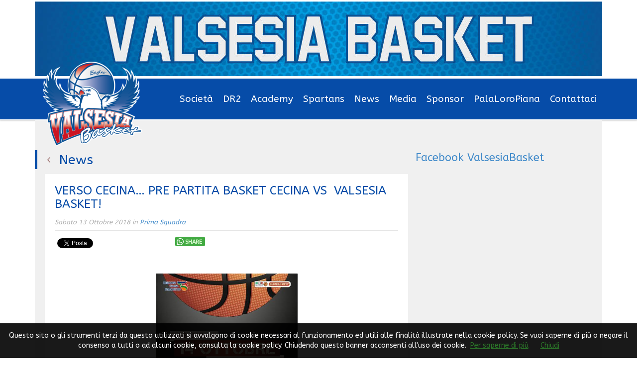

--- FILE ---
content_type: text/html; charset=UTF-8
request_url: https://www.valsesiabasket.it/news/108025777670/verso-cecina-pre-partita-basket-cecina-vs-valsesia-basket
body_size: 9146
content:
<!DOCTYPE html>
<html lang="it">
  <head>
    <meta charset="utf-8">
    <meta name="viewport" content="width=device-width, user-scalable=no, initial-scale=1.0, minimum-scale=1.0, maximum-scale=1.0" />
    <meta name="description" content="Sito web ufficiale di Valsesia Basket Borgosesia">
    <meta name="author" content="Slyvi.com">
    <link rel="icon" type="image/png" href="" />
    <title>VERSO CECINA&hellip; PRE PARTITA BASKET CECINA VS &nbsp;VALSESIA BASKET! - Valsesia Basket</title>

    <!-- Bootstrap core CSS -->
    <link href="/css/bootstrap-min.css" rel="stylesheet">
    <link href="/css/jquery-bxslider.css" rel="stylesheet">
    <link href="/css/jquery-mCustomScrollbar.css" rel="stylesheet">

    <!-- Custom styles for this template -->
    <link href="/css/screen.css" rel="stylesheet">
    <link href="https://fonts.googleapis.com/css?family=ABeeZee|Gentium+Basic:400,700" rel='stylesheet' type='text/css'>

    <!-- HTML5 shim and Respond.js IE8 support of HTML5 elements and media queries -->
    <!--[if lt IE 9]>
      <script src="//www.slyvi.com/assets/js/html5shiv.js"></script>
      <script src="//www.slyvi.com/assets/js/respond.min.js"></script>
    <![endif]-->
    
    
    <style>
        #inseparabili-imgs {
            cursor: pointer;
            padding:20px; background:#fff;
            border-bottom:30px solid #f0f0f0;
        }            
        #inseparabili-imgs img.a {
            width: 43%; height: auto;
        }
        #inseparabili-imgs img.b {
            width: 27%; height: auto;
        }
        #inseparabili-imgs img.c {
            width: 30%; height: auto;
        }
    </style>
  <link rel="stylesheet" href="https://slyvi-cdn.ams3.digitaloceanspaces.com/assets/css/bootstrap-3.0.2.min.css" type="text/css" ><link rel="stylesheet" href="https://slyvi-cdn.ams3.digitaloceanspaces.com/assets/css/custom-scrollbar.css" type="text/css" ><style type="text/css">
						#navlnk {
							position:fixed !important; position:absolute;
							right:3px;top:3px;top: expression(3+(a=document.body.scrollTop)+'px');
							padding:4px 7px 4px 20px;background:#111 url(images/minicons/n/tp_dashboard.png) 4px center no-repeat;color:#fff;font-size:11px;cursor:pointer;-moz-border-radius:3px;-webkit-border-radius:3px;border-radius:3px
						}
					</style><script type="text/javascript">
						var lng = 'it';
						var SH = 'www.slyvi.com';
						var tp_info = {"name":"Valsesia Basket","logo":"https:\/\/slyvi-tlogos.s3.amazonaws.com\/r237383860424_tl2854729266945_180603868373_1612283356561940.png","fllw":1};
						
					</script><script type="text/javascript" src="//ajax.googleapis.com/ajax/libs/jquery/1.10.2/jquery.min.js"></script><script type="text/javascript" src="//www.slyvi.com/js/jquery.team_behavior.js"></script><script type="text/javascript" src="https://slyvi-cdn.ams3.digitaloceanspaces.com/assets/js/bootstrap-3.0.2.min.js"></script><script type="text/javascript" src="https://slyvi-cdn.ams3.digitaloceanspaces.com/assets/js/bootstrap-3.0.2.min.js"></script><script type="text/javascript" src="https://slyvi-cdn.ams3.digitaloceanspaces.com/assets/js/respond-1.3.0.js"></script><script type="text/javascript" src="https://slyvi-cdn.ams3.digitaloceanspaces.com/assets/js/custom-scrollbar.js"></script><script type="text/javascript" src="https://slyvi-cdn.ams3.digitaloceanspaces.com/assets/js/imagesloaded.pkgd.min.js"></script><!--[if IE 6]>
						<style type="text/css">
							#ie6_alert { background: #fff5da; height: 40px; border-bottom: 2px solid #ffd36b; top:0 !important; font-weight: bold; left: 0; right: 0; width: 100%; }
							#ie6_alert p { padding: 11px; margin: 0; font-size: 16px; }
							#ie6_alert p span { background: url(../images/minicons/exclamation-frame.jpg) no-repeat top left; padding-left: 23px;}
						</style>
					<![endif]-->
					<!--[if lt IE 7]>
						<script type="text/javascript" src="//www.slyvi.com/js/supersleight-min.js"></script>
						<style type="text/css">
							body {background-attachment:scroll;}
							#userbar {position:absolute;}
						</style>
					<![endif]-->
				<!--<meta http-equiv="x-dns-prefetch-control" content="off">-->
					<meta property="fb:app_id" content="232846060162720"/><meta property="og:title" content="VERSO CECINA&hellip; PRE PARTITA BASKET CECINA VS &nbsp;VALSESIA BASKET!" />
					<meta property="og:type" content="article" />
					<meta property="og:url" content="http://www.valsesiabasket.it/news/108025777670/verso-cecina-pre-partita-basket-cecina-vs-valsesia-basket" />
					<meta property="og:image" content="https://slyvi-tstorage.slyvi.it/r0_tml2854729266945_103026021589_1539424255629893.jpg" />
					<meta property="og:site_name" content="Valsesia Basket" />
					<meta property="og:description" content="Dopo il debutto casalingo contro Empoli, domani sera i ragazzi di coach Domenico Bolignano affronteranno al palazzetto di Via Toscana, con palla a due alle ore 18:00,&nbsp;la compagine toscana di..." /><script type="text/javascript" src="/js/base.js"></script><link href="/css/base.css" rel="stylesheet" type="text/css"><script type="text/javascript" src="/js/news.js"></script><link href="/css/news.css" rel="stylesheet" type="text/css"></head>

  <body>	<script src="https://slyvi-cdn.ams3.digitaloceanspaces.com/assets/js/cookiechoices.js"></script>
									<script>
										// var cookie_policy_page_url = '/cookiepolicy';
										var cookie_policy_page_url = '/cookiepolicy';
										document.addEventListener('DOMContentLoaded', function(event) {
											cookieChoices.showCookieConsentBar('Questo sito o gli strumenti terzi da questo utilizzati si avvalgono di cookie necessari al funzionamento ed utili alle finalità illustrate nella cookie policy. Se vuoi saperne di più o negare il consenso a tutti o ad alcuni cookie, consulta la cookie policy. Chiudendo questo banner acconsenti all\'uso dei cookie.','Chiudi', 'Per saperne di più', cookie_policy_page_url);
										});
									</script>
    	<header>
		<div id="top-sponsor">
			<div class="container">
				<ul class="nav nav-pills">
				    <li class="right-sponsor hidden-xs">
				  	    <a href="" target="_blank"><img src="" alt="" style="height:100px;width:auto;" /></a>
				  	</li>
				<!--<li class="tesi-group"><a href="" target="_blank"><img src="" alt="" class="img-responsive" /></a></li>-->
				</ul>
			</div>
		</div>
		<div id="menu">
			<div class="container">
				<nav class="navbar navbar-red" role="navigation">
					<!-- Brand and toggle get grouped for better mobile display -->
					<div class="navbar-header">
						<button type="button" class="navbar-toggle collapsed" data-toggle="collapse" data-target=".navbar-ex1-collapse">
							<span class="sr-only">Menu</span>
							<span class="icon-bar"></span>
							<span class="icon-bar"></span>
							<span class="icon-bar"></span>
						</button>
						<a class="navbar-brand" href="/"><img src="https://slyvi-tstorage.slyvi.it/tli_2854729266945_6b8feca0d5f0aec7fb97ca58bed01e8e52a70179_1728161071875506.png" alt="" /></a>
					</div>
					<!-- Collect the nav links, forms, and other content for toggling -->
					<div class="navbar-collapse navbar-ex1-collapse collapse" style="height: 0px;">
					    
				
					<ul class="menu nav navbar-nav">
						
				
					<li>
						
				
					<a href="#">Societ&agrave;</a>
								
			
				
					<ul class="menu nav navbar-nav">
						
				
					<li>
						
				
					<a href="/page/822864105575">Storia</a>
								
			
					</li>
				
			
				
					<li>
						
				
					<a href="/ochart/">Organigramma</a>
								
			
					</li>
				
			
					</ul>
				
			
					</li>
				
			
				
					<li>
						
				
					<a href="#">DR2</a>
								
			
				
					<ul class="menu nav navbar-nav">
						
				
					<li>
						
				
					<a href="/groups/333889765010">Roster</a>
								
			
					</li>
				
			
				
					<li>
						
				
					<a href="/groups/114846432914">Staff Tecnico</a>
								
			
					</li>
				
			
				
					<li>
						
				
					<a href="/events/">Calendario</a>
								
			
					</li>
				
			
				
					<li>
						
				
					<a href="/events/1918985391506/?standings&fixtures_and_results">Classifica</a>
								
			
					</li>
				
			
					</ul>
				
			
					</li>
				
			
				
					<li>
						
				
					<a href="#">Academy</a>
								
			
				
					<ul class="menu nav navbar-nav">
						
				
					<li>
						
				
					<a href="#">Under 19 Regionale</a>
								
			
				
					<ul class="menu nav navbar-nav">
						
				
					<li>
						
				
					<a href="/groups/391200734866">Roster</a>
								
			
					</li>
				
			
				
					<li>
						
				
					<a href="/groups/531860913810">Staff Tecnico</a>
								
			
					</li>
				
			
				
					<li>
						
				
					<a href="/page/994662797415">Classifica</a>
								
			
					</li>
				
			
					</ul>
				
			
					</li>
				
			
				
					<li>
						
				
					<a href="#">Under 17 Regionale</a>
								
			
				
					<ul class="menu nav navbar-nav">
						
				
					<li>
						
				
					<a href="/groups/256983006866">Roster</a>
								
			
					</li>
				
			
				
					<li>
						
				
					<a href="/groups/283155463826">Staff Tecnico</a>
								
			
					</li>
				
			
				
					<li>
						
				
					<a href="/page/685425152103">Classifica</a>
								
			
					</li>
				
			
					</ul>
				
			
					</li>
				
			
				
					<li>
						
				
					<a href="#">Under 15 Regionale</a>
								
			
				
					<ul class="menu nav navbar-nav">
						
				
					<li>
						
				
					<a href="/groups/394421960338">Roster</a>
								
			
					</li>
				
			
				
					<li>
						
				
					<a href="/groups/463141437074">Staff Tecnico</a>
								
			
					</li>
				
			
				
					<li>
						
				
					<a href="/page/960303059047">Classifica</a>
								
			
					</li>
				
			
					</ul>
				
			
					</li>
				
			
				
					<li>
						
				
					<a href="#">Under 14 Regionale</a>
								
			
				
					<ul class="menu nav navbar-nav">
						
				
					<li>
						
				
					<a href="/groups/128536641170">Roster</a>
								
			
					</li>
				
			
				
					<li>
						
				
					<a href="/groups/18612321938">Staff Tecnico</a>
								
			
					</li>
				
			
				
					<li>
						
				
					<a href="/page/444906983527">Classifica</a>
								
			
					</li>
				
			
					</ul>
				
			
					</li>
				
			
				
					<li>
						
				
					<a href="/">Under 13 Regionale</a>
								
			
				
					<ul class="menu nav navbar-nav">
						
				
					<li>
						
				
					<a href="/groups/392811347602">Roster</a>
								
			
					</li>
				
			
				
					<li>
						
				
					<a href="/groups/117933440658">Staff Tecnico</a>
								
			
					</li>
				
			
				
					<li>
						
				
					<a href="/page/32590123111">Campionato</a>
								
			
					</li>
				
			
					</ul>
				
			
					</li>
				
			
					</ul>
				
			
					</li>
				
			
				
					<li>
						
				
					<a href="#">Spartans</a>
								
			
				
					<ul class="menu nav navbar-nav">
						
				
					<li>
						
				
					<a href="/groups/386905767570">Roster</a>
								
			
					</li>
				
			
				
					<li>
						
				
					<a href="/groups/249466814098">Staff Tecnico</a>
								
			
					</li>
				
			
				
					<li>
						
				
					<a href="/page/135669338215">Calendario</a>
								
			
					</li>
				
			
					</ul>
				
			
					</li>
				
			
				
					<li>
						
				
					<a href="#">News</a>
								
			
				
					<ul class="menu nav navbar-nav">
						
				
					<li>
						
				
					<a href="/news/category/209530365449">News Ufficio Stampa</a>
								
			
					</li>
				
			
				
					<li>
						
				
					<a href="/news/category/175170627081">News Prima DR2</a>
								
			
					</li>
				
			
				
					<li>
						
				
					<a href="/news/category/140810888713">News Academy</a>
								
			
					</li>
				
			
				
					<li>
						
				
					<a href="/news/category/535947879945">News Spartans</a>
								
			
					</li>
				
			
					</ul>
				
			
					</li>
				
			
				
					<li>
						
				
					<a href="#">Media</a>
								
			
				
					<ul class="menu nav navbar-nav">
						
				
					<li>
						
				
					<a href="/photos/">Photogallery</a>
								
			
					</li>
				
			
					</ul>
				
			
					</li>
				
			
				
					<li>
						
				
					<a href="/sponsors/">Sponsor</a>
								
			
					</li>
				
			
				
					<li>
						
				
					<a href="/locations/505500737757">PalaLoroPiana</a>
								
			
					</li>
				
			
				
					<li>
						
				
					<a href="/contact/">Contattaci</a>
								
			
					</li>
				
			
					</ul>
				
			
<!--					<ul class="nav navbar-nav menu-principale">
							<li><a href="#">Squadra</a></li>
							<li><a href="#">Societ&agrave;</a></li>
							<li><a href="#">Campionato</a></li>
							<li><a href="#">News</a></li>
							<li><a href="#">Giovanili</a></li>
							<li><a href="#">Storia</a></li>
							<li><a href="#">Multimedia</a></li>
							<li><a href="#">Contatti</a></li>
						</ul> -->
					</div><!-- /.navbar-collapse -->

                    <script>
                        $('.menu-principale li a').each(function(){
                            if ( $(this).text()=='Merchandising' )
                                $(this).attr('target','_blank');
                            if ( $(this).text()=='Giovanili' )
                                $(this).parent().hide();
                        });
                    </script>

				</nav>
			</div>
		</div>
	</header>
	<div class="container">
		
		<div id="white-container">
			<div class="row">	
				<div class="col-md-8">
	    			<div class="all-news">
		    		    




	
		<p class="block-title"><a href="/news" class="back-link"><span></span>News</a></p>
		<div class="single-news">
			<h1>VERSO CECINA&hellip; PRE PARTITA BASKET CECINA VS &nbsp;VALSESIA BASKET!</h1>
			<p class="news-info">Sabato 13 Ottobre 2018 in <a href="https://www.valsesiabasket.it/news/category/175170627081" class="category-link">Prima Squadra</a></p>
			
			<div class="social_btns" style="height:30px;padding:5px 0"><div class="gplus_bkm">
							<g:plusone size="medium" width="80" annotation="bubble" href="http%3A%2F%2Fwww.valsesiabasket.it%2Fnews%2F108025777670%2Fverso-cecina-pre-partita-basket-cecina-vs-valsesia-basket"></g:plusone>
							<script type="text/javascript">
							  window.___gcfg = {lang: "it"};
							  (function() {
							    var po = document.createElement('script'); po.type = 'text/javascript'; po.async = true;
							    po.src = 'https://apis.google.com/js/plusone.js';
							    var s = document.getElementsByTagName('script')[0]; s.parentNode.insertBefore(po, s);
							  })();
							</script>
						 </div><div class="twitter_bkm"><a href="https://twitter.com/share" class="twitter-share-button" data-text="VERSO CECINA&hellip; PRE PARTITA BASKET CECINA VS &nbsp;VALSESIA BASKET!" data-url="http://www.valsesiabasket.it/news/108025777670/verso-cecina-pre-partita-basket-cecina-vs-valsesia-basket">Tweet</a></div><div class="fb_bkm"><iframe src="//www.facebook.com/plugins/like.php?href=http%3A%2F%2Fwww.valsesiabasket.it%2Fnews%2F108025777670%2Fverso-cecina-pre-partita-basket-cecina-vs-valsesia-basket&amp;send=false&amp;layout=button_count&amp;width=150&amp;show_faces=false&amp;action=like&amp;colorscheme=light&amp;font&amp;height=21" scrolling="no" frameborder="0" style="border:none; overflow:hidden; width:150px; height:21px;" allowTransparency="true"></iframe></div><div class="whatsapp_bkm" style="float:left;margin-top:-3px;"><a href="whatsapp://send?text=http%3A%2F%2Fwww.valsesiabasket.it%2Fnews%2F108025777670%2Fverso-cecina-pre-partita-basket-cecina-vs-valsesia-basket" style="background-image:url([data-uri]);
				background-color: #42aa42; background-repeat: no-repeat; background-position: 2px center;
				display:inline-block; border-radius:3px; line-height:1;
				text-transform: uppercase; font-size: 80%; font-weight: 700; padding: 5px 6px 3px 20px; color: #e2ffd9;">Share</a></div></div>
			<p class="news-body"><p>&nbsp;</p>

<p style="text-align: center;"><img alt="" src="https://slyvi-tstorage.slyvi.it/r0_tml2854729266945_103026021589_1539424255629893.jpg" style="width: 285px; height: 400px;" /></p>

<p>&nbsp;</p>

<p>Dopo il debutto casalingo contro Empoli, domani sera i ragazzi di <strong>coach Domenico Bolignano </strong>affronteranno al palazzetto di Via Toscana, con palla a due alle <strong>ore 18:00</strong>,&nbsp;la compagine toscana di <strong>Basket Cecina</strong> di <strong>coach Gianni</strong> <strong>Montemurro, </strong>mentre sugli spalti, come sempre, le due tifoserie Vecchia Guardia Rossoblu e Dunkers Valsesia, che negli anni&nbsp;hanno sancito un cordiale ed affettuoso gemellaggio, faranno respirare un clima corretto e caloroso! Per gli Eagles sar&agrave; una prima trasferta stagionale&nbsp;molto insidiosa, in cui incontreranno una squadra che ha cambiato di pochissimo il roster e che, nella prima giornata di campionato, ha tenuto testa alla favorita Paffoni Omegna.</p>

<p>A presentarci la gara di domani sera, l&#39;accurata analisi di <strong>Marco Cardano</strong>,<strong> assistant coach di Valsesia Basket</strong>: &quot;<em>Cecina &egrave; una squadra&nbsp;ostica da affrontare, composta da buoni giocatori e da giovani di valore e che si affida all&#39;esperienza di Gigena, Salvadori e Biancani. A ricoprire il ruolo di play &egrave; <strong>Francesco Forti</strong>, classe &#39;94, mancino puro,&nbsp;non troppo grosso fisicamente ma intenso difensivamente; atleta che in attacco pu&ograve; giocare 1c1 nel palleggio soprattutto con la mano sinistra ed &egrave; anche un buon tiratore dalla distanza. Nel ruolo di guardia <strong>Marco</strong> <strong>Mennella</strong>, classe &rsquo;99 arrivato a Cecina quest&rsquo;anno in sostituzione di Lasagni (accasatosi a San Miniato), buon giocatore di 1c1 palleggio arresto e tiro, tre punti da uscite ma anche in transizione da scarichi, atleta che se va in striscia pu&ograve; spaccare le partite. Nel ruolo di ala,&nbsp;<strong>Serigne Sam Gaye</strong>,&nbsp;classe &#39;96, la sua caratteristica principale &egrave; il suo grande atletismo sia in attacco che in difesa. Va spesso ai rimbalzi offensivi e su tutte le palle sporche&nbsp;e in difesa &egrave; molto intenso, perch&eacute; la sua fisicit&agrave; glielo permette. Nello spot di 4 <strong>Leonardo</strong> <strong>Salvadori</strong>, classe &rsquo;93, anche lui riconfermato,&nbsp;&egrave; un atleta possente in grado di giocare anche da centro; giocatore interno, ma su pick&rsquo;n roll pu&ograve; fare anche dei pop ed &egrave; un buon tiratore da tre punti. Il centro di ruolo &egrave; <strong>Andrea Spera</strong>, classe &rsquo;96 (cm.205), giocatore molto solido e, per noi, sar&agrave; una dura lotta a rimbalzo; atleta che, nonostante l&rsquo;importante taglia fisica, &egrave; in grado di difendere discretamente sui cambi difensivi. Il cambio di Spera &egrave; <strong>Anoir</strong> <strong>Filahi</strong> (cm.208), classe &rsquo;99, &egrave; un atleta ancora acerbo per&ograve; sicuramente dotato di grandi potenzialit&agrave;. Dalla panchina un altro giocatore esperto e riconfermato: <strong>Giuliano Biancani</strong>,&nbsp; che pu&ograve; giocare sia da play che da guardia e dalla panchina si alzer&agrave; anche <strong>Mario Gigena</strong> (nel ruolo di 4 o 5), classe 1977 con un passato glorioso in serie A ( Varese, Olimpia Milano) atleta ancora in perfetta forma e di grandissima esperienza. Infine le giovani promesse cecinesi <strong>Giacomo Guerrieri </strong>classe &#39;99 guardia,<strong>&nbsp;Andrea Barontini </strong>classe &#39;99 guardia, <strong>Damiano Pellegrini</strong> e <strong>Andrea Bianco.</strong> Per noi sar&agrave; sicuramente una sfida dura, speriamo di poterla giocare al meglio mettendo in campo attenzione ed energia.&rdquo;</em></p>

<p>Parola d&#39;ordine per i ragazzi di <strong>coach Domenico Bolignano </strong>&nbsp;sar&agrave; concentrazione, perch&eacute; la gara sar&agrave; senza dubbio insidiosa e molto difficile, sia a livello mentale che fisico.</p>

<p>Forza ragazzi, siamo sempre con voi!</p>

<p align="center"><span style="font-size:22px;"><strong>#GOOO<span style="color:#ff8c00;">EAGLES</span></strong></span></p>

<p align="center"><span style="font-size:22px;"><strong>#IL<span style="color:#ff8c00;">VALSESIA</span>BASKET<span style="color:#ff8c00;">SONO</span>IO</strong></span></p>

<p><strong>Letizia Bertini - Marco Pimazzoni</strong></p>

<p><strong>Ufficio Stampa Valsesia Basket&nbsp;</strong></p></p>
			<div class="comments-box">
				
				<iframe id="slyvi-comments-iframe" height="500" scrolling="no" border="0" frameBorder="0" allowtransparency="true" style="border:none; width:100%"></iframe>
				<script type="text/javascript">
					function getInternetExplorerVersion(){var a=-1;if(navigator.appName=="Microsoft Internet Explorer"){var b=navigator.userAgent;var c=new RegExp("MSIE ([0-9]{1,}[.0-9]{0,})");if(c.exec(b)!=null)a=parseFloat(RegExp.$1)}return a}
					var ver = getInternetExplorerVersion();
					if (ver == -1 || ver >= 8.0)
						document.getElementById('slyvi-comments-iframe').src = 'https://www.slyvi.com/iframes/tp_comments.php?f=https://www.valsesiabasket.it/news/108025777670/verso-cecina-pre-partita-basket-cecina-vs-valsesia-basket';
				</script>
			
			</div>
		</div>
	

    				</div>
				</div>
				<div class="col-md-4">
				    <div class="sidebar">
				        
				
					<div class="menu_side">
						<p><span style="font-size:22px;"><a class="facebook-timeline" data-height="375&rdquo; href=" gessi-valsesia-basket-236403173082037="" https:="" www.facebook.com="">Facebook ValsesiaBasket</a></span></p><p><iframe allow="encrypted-media" allowtransparency="true" frameborder="0" height="500" scrolling="no" src="https://www.facebook.com/plugins/page.php?href=https%3A%2F%2Fwww.facebook.com%2FGessi-Valsesia-Basket-236403173082037%2F&amp;tabs=timeline&amp;width=375&amp;height=500&amp;small_header=false&amp;adapt_container_width=false&amp;hide_cover=false&amp;show_facepile=false&amp;appId" style="border:none;overflow:hidden" width="375"></iframe></p>
					</div>
				
			
				
					<div class="side_video">
						<div class="left_color"></div>
						<h3 class="menu_sidebar"><a href="/videos">VIDEO</a><i></i></h3>
						<div class="carsdsda">
							<ul class="ul_carousel" style="visibility:hidden" rel="{&quot;eD&quot;:&quot;3&quot;,&quot;eT&quot;:&quot;horizontal&quot;}">
								
							</ul>
						</div>
					</div>
				
			
				    </div>
				</div>
			</div>
		</div>
	</div>
    <footer>
	<div class="container">
		<div class="row">
	  		<div class="col-md-8 col-sm-12 copy left-footer">
		  		<p>
		  		    <img src="https://slyvi-tstorage.slyvi.it/tli_2854729266945_6b8feca0d5f0aec7fb97ca58bed01e8e52a70179_1728161071875506.png" alt="" class="visible-md visible-lg" width="75px">
		  		    
				
					<div class="menu_side">
						<p>S.S.D. Valsesia Basket S.r.l.<br>Piazza Moscatelli, 6<br>13011 Borgosesia (Vc)<br>&nbsp;&nbsp;&nbsp;&nbsp;&nbsp;&nbsp;&nbsp;&nbsp;&nbsp;&nbsp;&nbsp;&nbsp;&nbsp; &nbsp; &nbsp; &nbsp; <a href="/cdn-cgi/l/email-protection" class="__cf_email__" data-cfemail="2b42454d446b5d4a47584e58424a494a58404e5f05425f">[email&#160;protected]</a>&nbsp;<br>&nbsp;&nbsp;&nbsp;&nbsp;&nbsp;&nbsp;&nbsp;&nbsp;&nbsp;&nbsp;&nbsp;&nbsp;&nbsp;&nbsp;&nbsp;&nbsp;&nbsp;&nbsp;&nbsp; <a href="/cdn-cgi/l/email-protection" class="__cf_email__" data-cfemail="4070707073747400333025336e2629306e2934">[email&#160;protected]</a></p>
					</div>
				
			
                </p>
	  		</div>
	  		<div class="col-md-4 col-sm-12 slyvi">
	  			<p class="powered">Powered by <a href="http://www.slyvi.com">SLYVI.</a></p>
  			</div>
		</div>
	</div>
</footer>

    <!-- Bootstrap core JavaScript
    ================================================== -->
    <!-- Placed at the end of the document so the pages load faster -->
    <script data-cfasync="false" src="/cdn-cgi/scripts/5c5dd728/cloudflare-static/email-decode.min.js"></script><script src="https://code.jquery.com/jquery.js"></script>
    <script src="/js/bootstrap-min.js"></script>
    <script src="/js/jquery-bxslider-min.js"></script>
    <script src="/js/jquery-mCustomScrollbar.js"></script>
    <script>
		$(document).ready(function() {
			$('.bxslider-home').bxSlider({
				auto: true
			});
			$('.bxslider-photo').bxSlider({
			  auto: true,
			  minSlides: 2,
			  maxSlides: 4,
			  moveSlides: 2,
			  slideWidth: 270,
			  slideMargin: 20
			});
			/*
		    $('.content-classifica').mCustomScrollbar({
		   		scrollInertia:150
		   	});
            $('.content-classifica').mCustomScrollbar('scrollTo','bottom');
            */
		});
	</script>
  <!-- Matomo -->
				<script type="text/javascript">
					var _paq = window._paq || [];
					_paq.push(["trackPageView"]);
					_paq.push(["enableLinkTracking"]);

					(function() {
						var u="https://stats6.slyvi.it/";
						_paq.push(["setTrackerUrl", u+"matomo.php"]);
						_paq.push(["setSiteId", "2854729266945"]);

						

						var d=document, g=d.createElement("script"), s=d.getElementsByTagName("script")[0];
						g.type="text/javascript"; g.async=true; g.defer=true; g.src=u+"matomo.js"; s.parentNode.insertBefore(g,s);
					})();
				</script>
				<!-- End Matomo Code --><!--<script type="text/javascript" src="https://apis.google.com/js/plusone.js">{lang: 'it'}</script>--><script type="text/javascript" src="https://platform.twitter.com/widgets.js"></script><script defer src="https://static.cloudflareinsights.com/beacon.min.js/vcd15cbe7772f49c399c6a5babf22c1241717689176015" integrity="sha512-ZpsOmlRQV6y907TI0dKBHq9Md29nnaEIPlkf84rnaERnq6zvWvPUqr2ft8M1aS28oN72PdrCzSjY4U6VaAw1EQ==" data-cf-beacon='{"version":"2024.11.0","token":"618a5d604bc349e29f9dffc974b78568","r":1,"server_timing":{"name":{"cfCacheStatus":true,"cfEdge":true,"cfExtPri":true,"cfL4":true,"cfOrigin":true,"cfSpeedBrain":true},"location_startswith":null}}' crossorigin="anonymous"></script>
</body>
</html>

--- FILE ---
content_type: text/html; charset=UTF-8
request_url: https://www.slyvi.com/iframes/tp_comments.php?f=https://www.valsesiabasket.it/news/108025777670/verso-cecina-pre-partita-basket-cecina-vs-valsesia-basket
body_size: 1429
content:
<!DOCTYPE html PUBLIC "-//W3C//DTD XHTML 1.0 Transitional//EN" "http://www.w3.org/TR/xhtml1/DTD/xhtml1-transitional.dtd">
						<html xmlns="http://www.w3.org/1999/xhtml">
							<head>
								<meta http-equiv="Content-Type" content="text/html; charset=UTF-8" />
								<script type="text/javascript" src="https://ajax.googleapis.com/ajax/libs/jquery/1.7.1/jquery.min.js"></script>
								<script type="text/javascript">
									var f_ = "https://www.valsesiabasket.it/news/108025777670/verso-cecina-pre-partita-basket-cecina-vs-valsesia-basket";
									var fh_ = "https://www.valsesiabasket.it/news/108025777670/verso-cecina-pre-partita-basket-cecina-vs-valsesia-basket";
									var lng = "it";
									var loggedin = 0;
									function resizeit(){
										parent.postMessage('{"slyvi_ifr_height":"'+$("body").height()+'","i":"slyvi-comments-iframe"}', 'https://www.valsesiabasket.it/news/108025777670/verso-cecina-pre-partita-basket-cecina-vs-valsesia-basket');
									}
									$(window).load(function(){
										resizeit();
									});
									var SH = 'www.slyvi.com';
								</script>
								<script type="text/javascript" src="../js/jquery.tp_comments.js"></script>
							<style type="text/css">a {outline:none; color:#064ca8; }
a:link {text-decoration: none; color:#064ca8;outline:none}
a:visited {text-decoration: none; color:#064ca8;outline:none}
a:hover {text-decoration: none; color:{color:LinkHover};outline:none; }
a:active {text-decoration: none; color:#064ca8;outline:none}
img { border: none; }
body { margin: 0; font: 13px "Helvetica neue", Helvetica, arial, verdana, geneva, "sans-serif"; color:#2c2c2c; }
.elks { color: #000; margin: 0; padding: 2px 5px; font-size: 18px; border-bottom: 1px dashed #DCDCDC; *clear: left; }

.comment-author-permalink { float: left; margin-right: 10px; border-radius: 3px; -moz-border-radius: 3px; -o-border-radius: 3px; -ms-border-radius: 3px; -webkit-border-radius: 3px; background: #fff; overflow: hidden; }
.comment-author-permalink img { border-radius: 3px; -moz-border-radius: 3px; -webkit-border-radius: 3px; -ms-border-radius: 3px; -o-border-radius: 3px; }
.comment-wrapper { clear: left; position: relative; overflow: hidden; margin: 15px 0; }
.comment-wrapper .comment-inner { margin-left: 60px; }
.comment-wrapper .comment-inner .comment-author-name { padding: 0 7px 1px 0; font-weight: bold; }
.comment-wrapper .comment-inner .comment-author-info { font-size: 12px; border-bottom: 1px solid #f0f0f0; padding: 0 2px; }
.comment-wrapper .comment-text { margin: 0; padding: 2px; }
.comment-wrapper .comment-delete { display: none; background: {color:BackgroundMenu} url(http://www.slyvi.com/templates/themes/common/images/delete_comment.png) no-repeat 0 0; width: 6px; height: 6px; position: absolute; top: 3px; right: 3px; }
.comment-wrapper .comment-delete:hover { background-position: -6px 0; }
.comment-wrapper:hover .comment-delete { display: block; }
.not_loggedin { background: #f0f0f0; overflow: hidden; padding: 10px; font-size: 15px; }
.please_login { float: left; position: relative; left: 50%; }
.please_login span, .please_login a  { right: 50%; position: relative; }
.comment_link { background: #f0f0f0;padding: 5px;margin: 2px 0; font-size: 11px; text-align: right; clear: left; }

#viewer { margin-top: 30px; }
#viewer #viewer_form { margin-left: 60px; }
#viewer #viewer_form #frmAddComment #comment { width: 98%; border: 1px solid #ccc; border-radius: 3px; -moz-border-radius: 3px; -webkit-border-radius: 3px; -ms-border-radius: 3px; -o-border-radius: 3px; height: 90px; font-size: 12px; padding: 4px; color: #2c2c2c; outline: none; }
#viewer #viewer_form #frmAddComment #comment:focus { border: 1px solid {color:LinkHover}; }
#viewer #viewer_form #frmAddComment #comment_btn { float: none; margin: 8px 0; padding: 6px 8px; background-color: #064ca8; border-radius: 3px; -moz-border-radius: 3px; -o-border-radius: 3px; -ms-border-radius: 3px; -webkit-border-radius: 3px; box-shadow: 0 1px 1px #ccc; -moz-box-shadow: 0 1px 1px #ccc; -webkit-box-shadow: 0 1px 1px #ccc; -ms-box-shadow: 0 1px 1px #ccc; -o-box-shadow: 0 1px 1px #ccc; border: none; cursor: pointer; }
#viewer #viewer_form #frmAddComment #comment_btn:hover { background-color: {color:LinkHover}; }</style></head>
							<body>
	




<script type="">var slyvi_comment_wrapper='';</script></body>
						</html>

--- FILE ---
content_type: text/html; charset=utf-8
request_url: https://accounts.google.com/o/oauth2/postmessageRelay?parent=https%3A%2F%2Fwww.valsesiabasket.it&jsh=m%3B%2F_%2Fscs%2Fabc-static%2F_%2Fjs%2Fk%3Dgapi.lb.en.2kN9-TZiXrM.O%2Fd%3D1%2Frs%3DAHpOoo_B4hu0FeWRuWHfxnZ3V0WubwN7Qw%2Fm%3D__features__
body_size: 162
content:
<!DOCTYPE html><html><head><title></title><meta http-equiv="content-type" content="text/html; charset=utf-8"><meta http-equiv="X-UA-Compatible" content="IE=edge"><meta name="viewport" content="width=device-width, initial-scale=1, minimum-scale=1, maximum-scale=1, user-scalable=0"><script src='https://ssl.gstatic.com/accounts/o/2580342461-postmessagerelay.js' nonce="HDVWRnZ4phaQvBFiqJPEng"></script></head><body><script type="text/javascript" src="https://apis.google.com/js/rpc:shindig_random.js?onload=init" nonce="HDVWRnZ4phaQvBFiqJPEng"></script></body></html>

--- FILE ---
content_type: text/css; charset: UTF-8;charset=UTF-8
request_url: https://www.valsesiabasket.it/css/base.css
body_size: 6179
content:
* {
	outline: none;
}

a {
	color: {color:LinkColor};
	font-family: 'ABeeZee', sans-serif;
	font-weight: 400;
	transition-property: all; transition-duration: .5s;
    -webkit-transition-property: all; -webkit-transition-duration: .5s;
    -o-transition-property: all; -o-transition-duration: .5s;
	-moz-transition-property: all; -moz-transition-duration: .5s;
}

a:hover {
	color: #590000;
	text-decoration: none;
}

body {
	background: #FFFFFF;
	color: #333;
	font-family: 'ABeeZee', sans-serif;
	font-weight: 400;
	-webkit-font-smoothing: antialiased;
}

.nav-pills>li {
    float: none;
}

#top-sponsor {
	background: #064ca8;
	padding: 10px;
	min-height: 50px;
}

#top-sponsor .nav-pills>li>a {
	padding: 0;	
}

#top-sponsor .nav-pills>li>a:hover {
	background: none;
}

#top-sponsor .nav>li>a>img {
	max-width: 100%;
/*	height:100px; */
}

.tesi-group {
	width: 100%;
	float: none;
	margin-bottom: 30px;
}

.tesi-group img {
	margin: 0 auto;
}

#top-sponsor .nav-pills>li.right-sponsor {
	margin-left: -149px;
	left: 50%;
}

#top-sponsor .nav-pills>li.right-sponsor>a {
	float: left;
	display: block;
	padding: 10px 10px 15px 10px;
}

#menu {
	background: #064CA8;
	border-top: 2px solid #fff;
	border-bottom: 2px solid #fff;
	box-shadow: 0 1px 2px rgba(0,0,0,.2);
}

.navbar-brand {
	float: none;
	padding: 0;
	margin: -35px 0 -40px;
	display: block;
}

.navbar-brand img {
	width: 130px;
}

.navbar-red {
	font-size: 19px;
	margin: 0;
	z-index: 99999;
}

.navbar-nav>li>a {
	color: #fff;
	padding: 13px 10px;
	border-bottom: 1px solid rgba(0,0,0,.1);
}

.navbar-nav>li>a:hover {
	background-color: rgba(0,0,0,.1);
}

.navbar-toggle .icon-bar {
	background: #fff;
	width: 30px;
	height: 4px;
}

.navbar-nav>li .navbar-nav {
    margin: 0;
}

.navbar-nav>li .navbar-nav li a {
    padding-left: 20px;
}

.navbar-toggle .icon-bar+.icon-bar {
	margin-top: 5px;
}

.navbar-toggle {
	margin-right: 10px;
	padding: 19px 0;
}

.navbar-collapse {
	margin-top: 40px;
	border-top: 1px solid #960b0b;
	box-shadow: none;
		-moz-box-shadow: none;
			-webkit-box-shadow: none;
}

#home-slide li {
	background-position: center center;
	background-repeat: no-repeat;
	background-size: cover;
	position: relative;
	height: 200px;
}

.gradient {
	position: absolute;
	top: 0;
	right: 0;
	bottom: 0;
	left: 0;
	background: -moz-linear-gradient(top,  rgba(0,0,0,0) 0%, rgba(0,0,0,0.5) 100%);
    background: -webkit-gradient(linear, left top, left bottom, color-stop(0%,rgba(0,0,0,0)), color-stop(100%,rgba(0,0,0,0.5)));
    background: -webkit-linear-gradient(top,  rgba(0,0,0,0) 0%,rgba(0,0,0,0.5) 100%);
    background: -o-linear-gradient(top,  rgba(0,0,0,0) 0%,rgba(0,0,0,0.5) 100%);
    background: -ms-linear-gradient(top,  rgba(0,0,0,0) 0%,rgba(0,0,0,0.5) 100%);
    background: linear-gradient(to bottom,  rgba(0,0,0,0) 0%,rgba(0,0,0,0.5) 100%);
    filter: progid:DXImageTransform.Microsoft.gradient( startColorstr='#00000000', endColorstr='#80000000',GradientType=0 );
}

.bx-wrapper {
	margin-bottom: 0;
}

.bx-wrapper .bx-viewport {
	border: none;
	box-shadow: none;
	left: 0;
}

.container {
	padding: 0;
	overflow: hidden;
}

#menu .container {
    overflow: visible;
}

#home-slide li h2 {
	position: absolute;
	bottom: 15px;
	right: 10px;
	left: 10px;
	text-align: right;
	font-family: 'Gentium Basic', serif;
	font-weight: 700;
	text-shadow: 0 1px 2px rgba(0,0,0,.4);
	font-size: 24px;
}

#home-slide li a {
	color: #fff;
}

.bx-wrapper .bx-pager.bx-default-pager a {
	background: #f0f0f0;
	border: 2px solid transparent;
	border-radius: 100%;
		-moz-border-radius: 100%;
			-webkit-border-radius: 100%;
				-o-border-radius: 100%;
}

.bx-wrapper .bx-pager.bx-default-pager a:hover, .bx-wrapper .bx-pager.bx-default-pager a.active {
	background: #98bd0d;
	border: 2px solid #f0f0f0;
}

.bx-wrapper .bx-pager {
	position: absolute;
	bottom: 0;
	right: 10px;
	width: auto;
}

#white-container {
	background: #f0f0f0;
	padding-top: 60px;
	padding-bottom: 40px;
}

.block-title {
	color: #590000;
	font-size: 23px;
	border-left: 3px solid #064CA8;
	padding-left: 10px;
}

.block-title a {
	color: {color:TitlesLink;};
}

.block-title a.back-link {
	background-image: url(https://slyvi-themes.s3.amazonaws.com/tp_1583418947329/images/back.png);
	background-repeat: no-repeat;
	background-position: left center;
	padding-left: 14px;
}

.classifica, .latest-match, .latest-photo, .giovanili, .sidebar .twitter {
	margin-bottom: 30px;
}

.sidebar .latest-match, .sidebar .twitter, .sidebar .giovanili {
    padding: 0;
}

.classifica .content-classifica {
	background-color: #fff;
	height: 390px;
	padding: 10px 3px 10px 10px;
}

#white-container .row {
	margin-left: 0;
	margin-right: 0;
}

.mCSB_scrollTools .mCSB_dragger .mCSB_dragger_bar, .mCSB_scrollTools .mCSB_dragger:hover .mCSB_dragger_bar, .mCSB_scrollTools .mCSB_dragger:active .mCSB_dragger_bar,
.mCSB_scrollTools .mCSB_dragger.mCSB_dragger_onDrag .mCSB_dragger_bar {
	background-color: #064CA8; /*#98bd0d*/;
}

.content-classifica .table-responsive {
	border: none;
}

.table thead>tr>th, .table thead>tr>th, .table tbody>tr>th, .table tfoot>tr>th, .table thead>tr>td, .table tbody>tr>td, .table tfoot>tr>td {
	border-bottom: 1px solid #e5e5e5;
}

.content-classifica .mCSB_container {
	margin-right: 20px;
}

.content-classifica .table-striped>tbody>tr:nth-child(odd)>td, .content-classifica .table-striped>tbody>tr:nth-child(odd)>th {
	background: #fff;
}

.content-classifica .my-team {
	color: #064CA8;
}

.logo-home, .team-home, .logo-visitor, .team-visitor {
	width: 45%;
	float: left;
	font-size: 16px;
}

.logo-home, .logo-visitor {
	height: 50px;
}

.next-match .logo-home, .next-match .logo-visitor {
	height: 90px;
}

.logo-visitor, .team-visitor {
	float: right;
}

.last-match {
	text-align: center;
}

.last-match img {
	display: inline;
	width: auto;
	height: 50px;
}

.next-match img {
	display: inline;
	width: auto;
	height: 80px;
	margin-top: 10px;
}

.match-bg {
	overflow: hidden;
}

.match-bg p {
	line-height: 50px;
	color: #333;
	font-weight: 700;
	font-size: 20px;
}

.teams {
	font-size: 18px;
	margin-top: 0;
}

.next-match .teams {
    margin-top: 10px;
}

.teams p {
	white-space: nowrap;
	overflow: hidden;
	padding: 0 5px;
	text-overflow: ellipsis;
}

.result {
	font-size: 25px;
}

.match-date {
	clear: both;
	font-weight: 500;
}

.last-match .match-date {
	background: #f0f0f0;
	margin: 0 10px 10px 10px;
	padding: 6px;
}

.next-match .match-date {
	background: none;
	color: #064CA8;
	border-bottom: 2px solid #d8d8d8;
	margin: 0 10px 0px 10px;
	padding: 10px;
}

.next-last-matches {
	background-color: #fff;
	height: 390px;
}

.next-match .match-links {
	margin: 0 20px;
	padding-bottom: 10px;
}

.prima-squadra {
	clear: both;
}

.prima-squadra .one-news {
	padding: 0;
	margin-bottom: 20px;
}

.prima-squadra .one-news .inner {
	background: #fff;
	padding: 0 10px 10px 10px;
}

.last-match .name {
    font-size: 12px;
    margin-bottom: 5px;
}

.last-match .result {
    font-size: 20px;
    cursor: pointer;
}

.next-match .name {
    font-size: 12px;
}

.prima-squadra .news-img {
	background-position: center top;
	background-repeat: no-repeat;
	background-size: cover;
	display: block;
	height: 140px;
}

.prima-squadra h3 {
	font-size: 16px;
	font-weight: 400;
	line-height: 20px;
	margin-bottom: 2px;
	margin-top: 0;
	padding-top: 10px;
}

.prima-squadra h3 a {
	color: #064CA8;
}

.prima-squadra .news-date {
	font-size: 13px;
	font-style: italic;
	color: #aeaeae;
	display: block;
	border-bottom: 1px solid #e5e5e5;
	padding-bottom: 3px;
	margin-bottom: 10px;
}

.prima-squadra p a {
	color: #333;
}

ul.latest-news {
	list-style-type: none;
	margin: 0;
	padding: 0;	
}

ul.latest-news li {
	border-bottom: 1px solid #e5e5e5;
	margin-bottom: 10px;
	padding-bottom: 5px;
}

ul.latest-news li .news-date {
	font-size: 13px;
	font-style: italic;
	color: #aeaeae;
	display: block;	
}

ul.latest-news li h3 {
	font-size: 16px;
	margin: 0 0 5px;
}

ul.latest-news li h3 a {
	color: #333;
}

ul.latest-news li h3 a:hover {
	color: #064CA8;
}

.giovanili-inner {
	background: #fff;
	padding: 10px;	
}

.bxslider-photo .photo-thumb {
	background-position: top center;
	background-repeat: no-repeat;
	background-size: cover;
	display: block;
	height: 110px;
}

.latest-photo-inner {
	position: relative;
}

.latest-photo-inner .right-gradient {
	background-image: url(https://slyvi-themes.s3.amazonaws.com/tp_1583418947329/images/right-gradient.png);
	background-repeat: repeat-y;
	background-size: contain;
	width: 50px;
	position: absolute;
	top:0;
	right: -2px;
	bottom: 0;
}

.latest-photo-inner .bx-wrapper .bx-viewport {
	background: none !important;
}

.latest-photo-inner .bx-controls {
	display: none;
}

.footer-sponsor {
	background: #fff;
	overflow: hidden;
	padding: 20px 0;
}

.footer-sponsor a {
	display: block;
	text-align: center;
	padding: 0 20px;
}

.footer-sponsor a img {
	margin: 0 auto;
	height:100px;
	width:auto;
}

footer {
	background: #064CA8;
	border-top: 2px solid #800808;
	margin-top: 50px;
	color: #fff;
	padding: 25px 0;
	font-size: 16px;
}
footer a {
    color:inherit;
}
footer .row {
	text-align: center;
}

footer .slyvi a {
	background-image: url(https://slyvi-themes.s3.amazonaws.com/tp_1583418947329/images/slyvi.png);
	background-position: 0 0;
	background-repeat: no-repeat;
	padding-left: 33px;
	color: #fff;
	margin-left: 5px;
}

footer .slyvi a.creogest {
    background-position: 0 -37px;
    display: inline-block;
    width: 77px;
    height: 36px;
    padding: 0;
    margin: 0 0 -21px 5px;
}

footer .slyvi a:hover {
	background-image: url(https://slyvi-themes.s3.amazonaws.com/tp_1583418947329/images/slyvi-over.png);
	color: #479933;
}

footer .copy img {
	margin-right: 20px;
	float: left;
}

.second-sponsors {
	background: #fff;
	overflow: hidden;
}

.second-sponsors ul {
	margin: 0;
	padding: 0;
	list-style-type: none;
}

.second-sponsors ul li {
	float: left;
	width: 50%;
	margin-top:5px;
	margin-bottom:5px;
}

.second-sponsors ul li.legea-sponsor {
	width: 100%;
}

.second-sponsors ul li.legea-sponsor a {
    padding-bottom: 0;
}

.second-sponsors ul li.legea-sponsor img {
    margin: 15px auto 0 auto;
}

.second-sponsors ul li.legea-sponsor p {
    float: left;
    margin: 20px;
    text-transform: uppercase;
    font-weight: 700;
    font-size: 12px;
    color: #590000;
}

.second-sponsors ul li a {
	display: block;
	padding: 10px;
}

ul.news {
	list-style: none;
	margin: 0;
	background: #fff;
	padding: 0;
}

ul.news li {
	list-style: none;
	border-bottom: 1px solid #eee;
	padding: 1em 0;
	margin: 0.5em 0;
}

#latest-news-container .news-thumb {
	margin-bottom: 15px;
}

#latest-news-container .news-inner {
	padding: 0;
}

ul.news li h2 {
	font-size: 20px;
	margin: 10px 0;
	line-height: 24px;
}

ul.news li h3 {
	font-size: 17px;
	margin: 10px 0;
	font-family: 'Gentium Basic', serif;
	line-height: 22px;
}

.single-news {
	background: #fff;
	padding: 20px;
}

.single-news h1 {
	color: #064ca8;
	font-family: 'ABeeZee', sans-serif;
	font-weight: 400;
	font-size: 24px;
	margin: 0 0 10px;
	line-height: 27px;
}

.single-news h2, .single-news p {
	font-size: 18px;
	font-family: 'Gentium Basic', serif;
	line-height: 26px;
}

.single-news h2 {
	font-weight: 700;	
}

p.news-info {
	font-size: 13px;
	font-style: italic;
	color: #aeaeae;
	font-family: 'ABeeZee', sans-serif;
	display: block;
	border-bottom: 1px solid #e5e5e5;
	padding-bottom: 3px;
	margin-bottom: 10px;
}

.fullscreen-content {
	background: #fff;
	overflow: hidden;
	padding: 10px 0;
}

.player {
	margin: 10px 0;
}

.player .player-photo {
	background-position: center top;
	background-size: cover;
	background-repeat: no-repeat;
	position: relative;
	display: block;
	height: 170px;
}

.player .player-photo span {
	color: #fff;
}

.player .player-photo .sfumatura {
	position: absolute;
	height: 150px;
	right: 0;
	bottom: 0;
	left: 0;
	background: -moz-linear-gradient(top,  rgba(0,0,0,0) 0%, rgba(0,0,0,0.8) 100%);
	background: -webkit-gradient(linear, left top, left bottom, color-stop(0%,rgba(0,0,0,0)), color-stop(100%,rgba(0,0,0,0.8)));
	background: -webkit-linear-gradient(top,  rgba(0,0,0,0) 0%,rgba(0,0,0,0.8) 100%);
	background: -o-linear-gradient(top,  rgba(0,0,0,0) 0%,rgba(0,0,0,0.8) 100%);
	background: -ms-linear-gradient(top,  rgba(0,0,0,0) 0%,rgba(0,0,0,0.8) 100%);
	background: linear-gradient(to bottom,  rgba(0,0,0,0) 0%,rgba(0,0,0,0.8) 100%);
	filter: progid:DXImageTransform.Microsoft.gradient( startColorstr='#00000000', endColorstr='#cc000000',GradientType=0 );
}

.player .player-number {
	position: absolute;
	top: 0;
	right: 5px;
	font-size: 25px;
	font-weight: 700;
	font-family: Arial;
	text-shadow: 0 1px 3px rgba(0,0,0,.3);
}

.player .player-name {
	position: absolute;
	bottom: 5px;
	left: 10px;
	font-size: 18px;
}

.player .player-name strong {
	display: block;
}

.photos {
	list-style-type: none;
	margin: 0 0 0 10px;
	padding: 0;
}

.photos li {
	float: left;
	margin: 10px;
}

.photos li img {
	height: 170px;
}

.team-content {
	background: #fff;
	padding: 20px;
	overflow: hidden;
	margin-bottom: 20px;
}

.person-inner #info {
	font-size: 18px;
}

.person-inner #info .number {
	font-size: 55px;
	padding: 0;
	margin: 0;
}

h1.roster {
	font-size: 40px;
	margin: 0;
	font-family: 'Gentium Basic', serif;
	font-weight: 700;
}

.info-box {
	margin: 25px 0;
	padding-bottom: 15px;
	border-bottom: 1px solid #f0f0f0;
}

.info-box p {
	margin: 0;
}

.all-teams .col-md-8, .all-teams .col-md-4 {
	padding: 0;
}

.tagged-inner {
	background: #fff;
	overflow: scroll_;
	height: 290px;
}

.all-teams .col-md-6 {
	padding: 0;
}

#tagged-news, .tagged-media, .tagged-video {
	margin-bottom: 20px;
	clear: both;
}

#tagged-news .giovanili-inner {
    overflow: scroll;
    height: 290px;
}

.tagged-media ul {
	list-style-type: none;
	margin: 0;
	padding: 0;
}

.tagged-media ul li {
	float: left;
	margin: 10px;
}

.tagged-media ul li .tagged-photo-thumb {
	background-position: center top;
	background-repeat: no-repeat;
	background-size: cover;
	display: block;
	width: 125px;
	height: 125px;
	position: relative;
}

.multimedia-item {
	margin-bottom: 40px;
}

.thumbnail {
	border: none;
	background: none;
	padding: 0;
	margin-bottom: 10px;
	border-radius: 0;
	-webkit-border-radius: 0;
	-moz-border-radius: 0;
}

.multimedia-item .thumbnail {
	height: 145px;
	background-size: cover;
	background-repeat: no-repeat;
	background-position: top center;
	position: relative;
}

.multimedia-item h3 {
	margin: 10px 0 0 0;
	font-size: 18px;
}

.item-count {
	font-size: 13px;
	font-weight: bold;
	color: #999999;
}

.all-news {
    margin-bottom: 30px;
}

.all-news img {
    max-width: 100%;
}

.biography {
    clear: both;
    padding: 0;
    margin-bottom: 20px;
}

.biography .inner {
    background: #fff;
    padding: 20px;
    font-size: 18px;
    font-family: 'Gentium Basic', serif;
    line-height: 26px;
}

.player-photo .gradient {
    opacity: 0;
    transition-property: all; transition-duration: .5s;
    -webkit-transition-property: all; -webkit-transition-duration: .5s;
    -o-transition-property: all; -o-transition-duration: .5s;
	-moz-transition-property: all; -moz-transition-duration: .5s;
}

.player-photo:hover .gradient {
    opacity: 1;
}

.page-inner {
    background: #fff;
    padding: 20px;
}

.sponsors-category h3 {
    font-family: 'ABeeZee', sans-serif;
	font-weight: 400;
	color: #590000;
	margin: 5px 0 10px;
}

.bxslider {
    margin: 0;
    padding: 0;
    list-style-type: none;
}

#home-slide {
    overflow: hidden;
    height: 200px;
}

.bx-controls-direction {
    display: none;
}

.match-links {
    clear: both;
}

.newsletter-form {
    margin: 30px 0 0 0;
    background: #fff;
    padding: 20px;
}

.newsletter-form input.email-address {
    padding: 10px;
    width: 100%;
    background: #f0f0f0;
    border: none;
    box-shadow: inset 0 1px 3px rgba(0,0,0,.3);
        -webkit-box-shadow: inset 0 1px 3px rgba(0,0,0,.3);
            -o-box-shadow: inset 0 1px 3px rgba(0,0,0,.3);
                -moz-box-shadow: inset 0 1px 3px rgba(0,0,0,.3);
}

.newsletter-form button {
    background: #064CA8;
    border: none;
    color: #fff;
    padding: 10px 20px;
    width: 100%;
    margin-top: 15px;
}

.sociale {
    display: block;
    margin-top: 20px;
}

.play-icon {
    background-image: url(https://slyvi-themes.s3.amazonaws.com/tp_1583418947329/images/play-icon.png);
    width: 64px;
    height: 64px;
    display: block;
    position: absolute;
    top: 50%;
    left: 50%;
    margin-top: -32px;
    margin-left: -32px;
    opacity: 0.6;
    transition-property: all; transition-duration: .5s;
    -webkit-transition-property: all; -webkit-transition-duration: .5s;
    -o-transition-property: all; -o-transition-duration: .5s;
	-moz-transition-property: all; -moz-transition-duration: .5s;
}

a:hover .play-icon {
    opacity: 1;
}

.merchandising, .english {
    text-align: center;
    margin-bottom: 20px;
}

.merchandising img, .english img {
    max-width: 100%;
}

.latest-photo, .latest-video {
    padding: 0;
}

.sponsor-categories-title {
    text-transform: uppercase;
    font-size: 22px;
    margin: 0;
}

.sponsor-category {
    margin: 10px 0 0 0;
    padding: 0;
    list-style-type: none;
}

.sponsor-category a {
    color: #333;
    padding: 5px;
    display: block;
}

.sponsor-category a:hover, .sponsor-category li.active a {
    color: #064CA8;
}

.sponsor-category li.active a {
    background: #f0f0f0;
}

/* Small devices (tablets, 768px and up) */
@media (min-width: 768px) {
	
	.sociale {
        margin-top: 0;
        margin-right: 20px;
    }
	
	.newsletter-form {
        margin: 30px 20px 0 0;
    }
	
	.bx-controls-direction {
        display: block;
    }
	
	.navbar-red {
	    font-size: 17px;
	}
	
	.sidebar .latest-match, .sidebar .twitter, .sidebar .giovanili {
        padding: 0 15px;
    }
    
    .page-inner {
        margin: 0 20px;
    }
	
	.biography {
        padding: 0 15px 0 15px;
    }
    
    .biography .inner {
        margin: 0 20px;
    }
	
	.bx-wrapper .bx-controls-direction a {
	    background-image: url(https://slyvi-themes.s3.amazonaws.com/tp_1583418947329/images/home-arrow.png);
	    margin-top: -50px;
	    width: 65px;
	    height: 100px;
	    opacity: .5;
	}
	
	.bx-wrapper .bx-prev {
	    background-position: bottom center;
	    left: 0;
	}
	
	.bx-wrapper .bx-prev:hover {
	    background-position: bottom center;
	    opacity: 1;
	}
	
	.bx-wrapper .bx-next {
	    background-position: top center;
	    right: 0;
	}
	
	.bx-wrapper .bx-next:hover {
	    background-position: top center;
	    opacity: 1;
	}
	
	#latest-news-container .news-inner {
		padding: 0 15px;
	}
	
	ul.news {
		margin: 0 20px;
		padding: 0 20px;
	}
	
	#white-container ul.news li {
		margin: 0;
	}
	
	ul.news li .news-thumb {
		padding-left: 0;
	}
	
	ul.news li h2 {
		margin: 0 0 10px 0;
	}
	
	ul.news li .news-inner {
		padding-left: 0;
		padding-right: 0;
	}
	
	.container {
		padding-left: 15px;
		padding-right: 15px;
	}
	
	#top-sponsor {
		padding: 10px 0 30px 0;
	}
	
	.nav-pills>li+li.tesi-group {
		width: auto;
		margin: 0 151px;
	}
	
	#top-sponsor .nav-pills>li.right-sponsor {
		float: right;
		left: auto;
		margin: 0;
	}
	
	#top-sponsor .nav-pills>li.right-sponsor>a {
		padding: 16px 10px;
	}
	
	.navbar-brand {
		margin: -35px 0 -89px 15px;
	}
	
	.navbar-collapse.collapse {
		display: none !important;
	}
	
	.navbar-collapse.in {
	    overflow-y: scroll;
	}
	
	.navbar-toggle {
		display: block;
	}
	
	.navbar-header, .navbar-nav>li, .navbar-nav {
		float: none;
	}
	
	.navbar-collapse {
		padding: 0;
	}
	
	#home-slide li {
		height: 300px;
	}
	
	#home-slide li h2 {
		font-size: 33px;
		right: 20px;
		bottom: 25px;
	}
	
	.bx-wrapper .bx-pager {
		right: 20px;
		bottom: 10px;
	}
	
	#white-container .row {
		margin-left: -15px;
		margin-right: -15px;
	}
	
	.block-title {
		border-left: 5px solid #064CA8;
		padding-left: 20px;
	}
	
	.latest-match .block-title, .sidebar .block-title, .tagged-video .block-title {
		border-right: 5px solid #064CA8;
		border-left: none;
		padding-left: 10px;
	}
	
	.sidebar .block-title {
		border-right: 5px solid #064CA8 !important;
	}
	
	.content-classifica {
		margin-left: 20px;
	}
	
	.next-last-matches {
		margin-right: 20px;
	}
	
	.prima-squadra .one-news {
		padding-left: 10px;
		padding-right: 10px;
	}
	
	#white-container .primasquadra-inner {
		margin-right: 10px;
		margin-left: 10px;
	}
	
	.giovanili-inner, .tagged-video .tagged-inner {
		margin: 0 20px;
	}
	
	.social-links {
		clear: both;
		margin-top: 20px;
		margin-bottom: 30px;
		overflow: hidden;
	}
	
	.social-link {
		width: 25%;
		float: left;
	}
	
	.bxslider-photo .photo-thumb {
		height: 170px;
	}
	
	.latest-photo-inner {
		margin-left: 20px;
	}
	
	.latest-photo-inner .right-gradient {
		width: 99px;
		right: 0;
	}
	
	.footer-sponsor a {
		float: left;
		width: 33%; /*25%;*/
		padding: 0 20px;
	}
	.footer-sponsor a:first-child { /* nascondo legea */
	    display:none;
	}
	
	.second-sponsors ul li {
		width: 20%;
	}
	
	.second-sponsors ul li.legea-sponsor {
	    width: 20%;
	}
	
	.second-sponsors ul li.legea-sponsor p {
	    float: none;
	    margin: 0px 0;
        text-align: center;
        font-size:10px;
	}
	
	.second-sponsors ul li a {
		padding: 2px 20px;
	}
	
	.sidebar .next-last-matches {
		margin-right: 20px;
	}
	
	.single-news {
		margin-left: 20px;
	}
	
	.team {
		margin: 0 20px;
	}
	
	.player .player-photo {
		height: 270px;
	}
	
	.player .player-number {
		font-size: 40px;
	}
	
	.player .player-name {
		font-size: 25px;
	}
	
	.photos li img {
		height: 207px;
	}
	
	.fullscreen-content {
		margin: 0 20px;
	}
	
	.team-content {
		margin: 0 20px 20px 20px;
	}
	
	.all-teams .col-md-8, .all-teams .col-md-4, .all-teams .col-md-6 {
		padding-left: 15px;
		padding-right: 15px;
	}
	
	.tagged-media ul li .tagged-photo-thumb {
		width: 95px;
		height: 95px;
	}
	
	.multimedia-item {
		height: 260px;
	}
	
	.multimedia-item .thumbnail {
		height: 160px;
	}
	
	.albums-view {
		padding: 10px 20px;
	}
	
	#home-slide {
        height: 300px;
    }
	
}

/* Medium devices (desktops, 992px and up) */
@media (min-width: 992px) {
	
	.page-inner {
        margin-right: 0;
    }
	
	.navbar-nav>li .navbar-nav {
	    display: none;
	    position: absolute;
        padding: 16px 0 0 0;
        margin: 0;
        background: #064CA8;
        top: 50px;
        left: 0;
        min-width: 250px;
    }
    
    .navbar-nav>li .navbar-nav .navbar-nav {
	    left: 250px;
	    top: 0;
	    padding: 0;
    }
    
    .navbar-nav>li.-hover a {
        background-color: rgba(0,0,0,.1);
    }
    
    .navbar-nav>li .navbar-nav li {
        border-bottom: 1px solid #9f0b0b;
        float: none;
        padding: 0;
    }
    
    .navbar-nav>li .navbar-nav li:last-child {
        border: none;
    }
    
    .navbar-nav>li .navbar-nav li:first-child {
        border-top: 2px solid #fff;
    }
    
    .navbar-nav>li .navbar-nav li a {
        background: none;
        white-space: nowrap;
        padding: 10px 40px 15px 11px;
        font-size: 18px;
    }
    
    .navbar-nav>li .navbar-nav li a:hover {
        background-color: rgba(0,0,0,.1);
    }
	
	ul.news {
		margin: 0 0 0 20px;
	}
	
	.sidebar {
		margin: 0 0 0 -15px;
	}
	
	#top-sponsor {
	    background: #fff url(https://slyvi-tstorage.s3.amazonaws.com/tli_2854729266945_dcf1c280c207f9019b69bfded20a4568e25812f8_1601128006960619.jpg) no-repeat center center;
		padding: 0;
		height: 156px;
	}
	
	.tesi-group {
		margin-left: 210px;
	}
	
	#top-sponsor .nav-pills>li.right-sponsor>a {
	    padding: 35px 10px 16px 10px;
	}
	
	.navbar-toggle {
		display: none;
	}
	
	.navbar-header, .navbar-nav>li {
		float: left;
	}
	
	.navbar-nav {
		float: right;
		margin: 15px 0;
	}
	
	.navbar-collapse {
		padding: 0;
	}
	
	.navbar-collapse.collapse {
		display: block !important;
	}
	
	.navbar-collapse {
		border: none;
		margin: 0;
	}
	
	.navbar-nav>li>a {
		border: none;
		padding: 15px 5px;
	}
	
	#home-slide li {
		height: 500px; /* was: 350px */
	}
	
	.block-title {
		font-size: 27px;
	}
	
	#home-slide li h2 {
		font-size: 39px;
	}
	
	.bx-wrapper .bx-pager.bx-default-pager a {
		width: 13px;
		height: 13px;
	}
	
	.latest-match .block-title {
		border: none;
	}
	
	.next-last-matches {
		margin-right: 0;
	}
	
	.twitter .block-title, #tagged-news .block-title, .tagged-video .block-title {
		border-right: 5px solid #064CA8;
		border-left: none;
		padding-left: 10px;
	}
	
	.twitter-inner {
		background: #fff;
		height: 390px;
		margin-right: 20px;
	}
	
	#white-container .primasquadra-inner {
		margin-right: -10px;
	}
	
	.giovanili .block-title {
		border-left: none;
		padding-left: 10px;
	}
	
	.giovanili-inner {
		margin-left: 0;
		margin-right: 0;
	}
	
	#tagged-news .giovanili-inner {
	    height: 455px;
	    margin-right: 20px;
	}
	
	footer .copy {
		text-align: left;
	}
	
	footer .slyvi {
		text-align: right;
	}
	
	.col-home-slide {
		padding-right: 0;
		width: 77%;
	}
	
	.col-sponsor {
		padding-left: 0;
		width: 23%;
	}
	
	.second-sponsors {
		height: 500px; /* was: 350px */
	}
	
	.second-sponsors ul li {
		float: none;
		width: 100%;
		
		margin-top: 15px;
		margin-top: 15px;
		display: inline-block;
	}
	
	.second-sponsors ul li a {
		padding: 4px 20px;
	}
	
	.team-content {
		margin-right: 0;
	}
	
	.photos li img {
		height: 181px;
	}
	
	.tagged-photo .block-title {
		border-left: 5px solid #064CA8;
		border-right: none;
		padding-left: 20px;
	}
	
	.tagged-video .tagged-inner {
		margin: 0 20px 0 0;
	}
	
	.tagged-photo .tagged-inner {
		margin: 0 0 0 20px;
	}
	
	.tagged-photo ul li .tagged-photo-thumb {
		width: 125px;
		height: 125px;
	}
	
	.tagged-video ul li .tagged-photo-thumb {
		width: 197px;
		height: 197px;
	}
	
	#home-slide {
	    height: 500px; /* was: 350px */
	}
	
	.second-sponsors ul li.legea-sponsor {
	    width: 100%;
	}
	
	.merchandising, .english {
        margin-right: 20px;
    }
	
}

/* Large devices (large desktops, 1200px and up) */
@media (min-width: 1200px) {
	
	.tesi-group {
		margin-left: 230px;
	}
	
	.navbar-brand img {
		height: 170px;
		width: auto;
	}
	
	.navbar-red {
		font-size: 19px;
	}
	
	.navbar-nav>li {
		padding: 0 5px;
	}
	
	.navbar-nav>li>a {
		padding: 15px 5px;
	}
	
	#home-slide li {
		height: 500px; /* was: 400px */
	}
	
	.second-sponsors {
		height: 500px; /* was: 400px */
	}
	
	.second-sponsors ul li a {
		padding: 5px 30px;
	}
	
	.player .player-photo {
		height: 300px;
	}
	
	.photos li img {
		height: 226px;
	}
	
	.tagged-photo ul li .tagged-photo-thumb {
		width: 157px;
		height: 157px;
	}
	
	.tagged-video ul li .tagged-photo-thumb {
		width: 245px;
		height: 160px;
	}
	
	#home-slide {
        height: 500px; /* was: 400px */
    }
    
    .tagged-inner {
        height: 355px;
    }
	
}

/* Retina display ----------- */
@media
only screen and (-webkit-min-device-pixel-ratio : 1.5),
only screen and (min-device-pixel-ratio : 1.5) {
	
	footer .slyvi a {
		background-image: url(https://slyvi-themes.s3.amazonaws.com/tp_1583418947329/images/slyvi@2x.png);
		background-size: 77px 73px;
	}
	
	footer .slyvi a:hover {
		background-image: url(https://slyvi-themes.s3.amazonaws.com/tp_1583418947329/images/slyvi-over@2x.png);
		background-size: 77px 73px;
	}
	
	.bx-wrapper .bx-controls-direction a {
	    background-image: url(https://slyvi-themes.s3.amazonaws.com/tp_1583418947329/images/home-arrow@2x.png);
	    background-size: 65px 200px;
	}
	
}













.slywdg-box {
    margin-bottom:30px;
}

.gplus_bkm, .twitter_bkm, .fb_bkm {
    float: left;
    margin: 0 5px;
}

.row.is-flex {
    display: -webkit-box;
    display: -webkit-flex;
    display: -ms-flexbox;
    display: flex;
    -webkit-flex-wrap: wrap;
    -ms-flex-wrap: wrap;
    flex-wrap: wrap;
}

.row.is-flex > [class*='col-'] {
    display: -webkit-box;
    display: -webkit-flex;
    display: -ms-flexbox;
    display: flex;
    -webkit-box-orient: vertical;
    -webkit-box-direction: normal;
    -webkit-flex-direction: column;
    -ms-flex-direction: column;
    flex-direction: column;
}

.row.valigned {
    display: flex;
    align-items: center;
    justify-content: center;
}












/* WIDGETS */

.slywdg-box {
    overflow: hidden;
}
.twitter .slywdg-box > div{
    padding-right: 10px;
}
.slywdg-box > h3{
    font-size: 27px;
    color: #064ca8;
    text-transform: capitalize;
    padding: 10px 0 5px 15px;
	border-right: 5px solid {color:TitleBord};
    border-left: none;
    padding-left: 10px;
}
.slywdg-box:first-child h3{
    margin-top: -1px;
    padding-top: 0;
}
.slywdg-box h3 a, .slywdg-box h3, h3 a, h3, h3.box-title,h1, p.block-title, p.block-title a,h2.equipe_title a,h2.loc-title {
    color: #064ca8;
}
.single-news h3{
    color: #2c2c2c;
}
.slywdg-box h3 a:hover, h3 a:hover, p.block-title a:hover,h2.equipe_title a:hover{
    color: #064ca8;
}
.slywdg-box .slywdg-ul-latest-news h3, .slywdg-box h3.media-heading{
    text-transform: none;
    border-bottom: 0px;
    padding: 10px 0 5px 0px;
}
.slywdg-box h3.media-heading{
    padding: 0 0 3px 0;
}
p.block-title span{
    background-image: url(http://www.slyvi.com/templates/themes/common/images/back-arrow@2x.png);
    background-position: center center;
    background-repeat: no-repeat;
    background-size: cover;
    background-color: {color:Titles};
    width: 10px;
    height: 14px;
    display: inline-block;
    margin-bottom: 2px;
}
.slywdg-box:last-child {margin-bottom: 0px}

	/* News */

.slywdg-ul-latest-news {
	list-style-type: none;
	margin: 0;
	padding: 0;
}

.slywdg-ul-latest-news li {
	border-bottom: 1px solid #e5e5e5;
	margin-bottom: 10px;
	padding-bottom: 5px;
}

.slywdg-ul-latest-news .news-date, .slywdg-ul-latest-news .news-body-preview, .slywdg-div-latest-news .news-body-preview {
	font-size: 13px;
	font-style: italic;
	color: #aeaeae;
	display: block;
}

.slywdg-ul-latest-news li h3, .slywdg-div-latest-news h3 {
	font-size: 16px;
	margin: 0 0 5px;
}

.slywdg-ul-latest-news li h3 a, .slywdg-div-latest-news h3 a {
	color: #333;
}

.slywdg-ul-latest-news li h3 a:hover, .slywdg-div-latest-news h3 a:hover {
	color: {color:TitlesLinkH};
}

.slywdg-div-latest-news-img {
	background-position: center top;
	background-repeat: no-repeat;
	background-size: cover;
	display: block;
	width: 60px;
	height: 60px;
}

	/* Photos */
.slywdg-div-latest-photos .thumbnail, .slywdg-div-latest-videos .thumbnail {
	padding: 0;
	border: 0;
	border-radius: 0;
	-moz-border-radius: 0;
	-webkit-border-radius: 0;
	-o-border-radius: 0;
	height: 73px;
	background-size: cover !important;
	margin-bottom:10px !important;
}
.slywdg-div-latest-photos .col, .slywdg-div-latest-videos .col {
	padding: 0 5px 0px 5px;
}

	/* Events */
	.slywdg-div-event.match {
		text-align: center;
		margin: 0;
	}
	.slywdg-box p.match-date{
		text-align: center;
		background-color: #f0f0f0;
	    margin-top: 10px;
	    line-height: 35px;
		padding: 0 10px;
		margin: 0 2px;
		text-align: center;
	}
	.slywdg-box.slywdg-event-pmwl p.match-date{
	    margin-top: 15px;
	}
	.slywdg-div-event.match .col-md-5{
	    height: 130px;
	    position: relative;
	}
	.slywdg-event-nmwl .slywdg-div-event.match .col-md-5 {
	    height: 110px;
	}
	.slywdg-event-nmwol .slywdg-div-event.match .col-md-5 {
	    height: 50px;
	}
	.slywdg-div-event.match .col-md-6 .team-score{
	    margin: 0;
	}


	.slywdg-div-event.match img {
		width: 60%;
		height: auto;
		padding: 0;
		margin: 0;
	    position: absolute;
	    top: 50%;
	    left: 27px;
	    transform: translatey(-50%);
	}
	.slywdg-event-nmwl .slywdg-div-event.match img {
	    top: 60%;
	}

	.slywdg-div-event.match .vs {
		font-size: 1.0em;
		margin: 20px 0;
		line-height: 70px;
	}
	.slywdg-event-nmwol .slywdg-div-event.match .vs {
		line-height: 20px;
	}

	.slywdg-div-event.match .team-name {
		color: #333;
		font-weight: 400;
		font-size: 1.1em;
		width: 100%;
		padding: 0 0;
		margin: 0;
		white-space: nowrap;
		overflow: hidden;
		text-overflow: ellipsis;
	}
	.slywdg-event-nmwol .slywdg-div-event.match .team-name {
	    margin: 20px 0 0 0;
	}

	.slywdg-div-event.match .team-score {
		margin:105px 0 0 0;
		font-size: 18px;
	}

	.slywdg-div-event.standings {
		overflow: auto;
		height: 247px;
		padding: 10px 20px 0;
	}

	.slywdg-div-event.fixtures {
		padding: 10px 20px 0;
	}
	.slywdg-div-event.fixtures .matchday-number {
	/*	color: #a52926; */
		background-color: #f0f0f0;
	/*	color: #0965a8; */
		line-height: 35px;
		padding: 0 10px;
		margin: 0 0 5px 0;
		text-align: left;
	}
	.slywdg-div-event.fixtures .home, .slywdg-div-event.fixtures .visitors, .slywdg-div-event.fixtures .score {
		text-align: center;
	}


.box-with-img-max-width-100p img {
    max-width: 100%;
    height: auto;
}

.row.is-flex {
    display: -webkit-box;
    display: -webkit-flex;
    display: -ms-flexbox;
    display: flex;
    -webkit-flex-wrap: wrap;
    -ms-flex-wrap: wrap;
    flex-wrap: wrap;
}

.row.is-flex > [class*='col-'] {
    display: -webkit-box;
    display: -webkit-flex;
    display: -ms-flexbox;
    display: flex;
    -webkit-box-orient: vertical;
    -webkit-box-direction: normal;
    -webkit-flex-direction: column;
    -ms-flex-direction: column;
    flex-direction: column;
}

ul.ul_photo_gallery_grid { list-style-type: none; overflow: hidden; margin: 0 0 10px 0; padding: 0; }
ul.ul_photo_gallery_grid li { float: left; margin:0; }
ul.ul_photo_gallery_grid li div { overflow: hidden; position: relative; }
ul.ul_photo_gallery_grid li div i { width: 23px; height: 19px; background: url(http://www.slyvi.com/templates/themes/common/images/play.png) no-repeat 0 0; display: block; position: absolute; z-index: 9999999; bottom: 2px; right: 2px; }
ul.ul_photo_gallery_grid li div:hover { opacity: 0.6; filter: alpha(opacity=60); }
ul.ul_photo_gallery_grid li div a { display: block; position: relative; height: 100%; }
ul.ul_photo_gallery_grid li div a img { position: absolute; border: none; } 

.photos {
	list-style-type: none;
	margin: 0 0 0 10px;
	padding: 0;
}

.photos li {
	float: left;
	margin: 10px;
}

.photos li img {
	height: 140px;
}


.lega-logo-footer {
    margin: 15px 50px;
    display: block;
}
.lega-logo-footer img {
    max-width: 100%;
}

--- FILE ---
content_type: application/javascript
request_url: https://www.slyvi.com/js/jquery.tp_comments.js
body_size: 2567
content:
$.getScript('../js/tp_lng/tp_lng_'+lng+'.js').fail(function(jqxhr,settings,exception) {
	$.getScript('../js/tp_lng/tp_lng_en.js'); // 'default' include
});

var lhn = ('https:' == document.location.protocol ? 'https://' : 'http://') + document.location.hostname;

var global_prev_pid, global_next_pid, global_photo_url, tmp_img, photos_cache = {};
var replies_config = {'class':'comment-reply-box','reply_class':'comment-reply-to-','margin_left':'50px'};

$(document).ready(function(){

	$('a').attr('target',function(){
		try {
			if ($(this).attr('href').substring(0,1) == "/")
				$(this).attr('href',fp_.scheme+'://'+fp_.host+$(this).attr('href'));
		} catch(e){}
		return '_parent';
	});


//! Comments
	$('.comment-delete').click(function(){
		deleteComment(this);
		return false;
	});

	$('#frmAddComment').submit(function(ev)
	{
		ev.preventDefault();
		var frm = $(this);
		postComment(frm);
	});

	$('.'+replies_config.class).css({'margin-left':replies_config.margin_left});
	$('.comment-wrapper:not(.'+replies_config.class+')').each(function(){
		var c = $(this).attr('class');
		var fi = new RegExp(/ci\-[0-9]+/).exec(c);
		var ci = fi.toString().replace('ci-','');
		var reply_link = $('<div><a href="#" style="background:url([data-uri]) left center no-repeat;padding-left:18px;">Rispondi</a></div>')
							.click(function(){
								$(this).next('form').toggle();
								resizeit();
							});
		var reply_form = $('<form></form>')
							.attr('id',fi)
							.addClass('reply-form').addClass('reply-to-'+ci)
							.hide()
							.submit(function(ev){
								ev.preventDefault();
								postComment($(this),ci);
								$(this).slideUp();
							})
							.append($('<textarea/>').attr('name','comment').addClass('text-comment').css(css($('#comment'))))
							.append($('<input/>').attr('type','submit').attr('value','Rispondi').css(css($('#comment_btn'))));
		var ct = $(this).find('.comment-text').after(reply_form);
		if (loggedin) ct.after(reply_link);
	});

}); // document.ready end


// FNs

if (window.addEventListener)
	window.addEventListener('message', function(event) {
		if (event.origin == 'http://'+SH || event.origin == 'https://'+SH)
		{
			var J = $.parseJSON(event.data);
			if (J.go_reload == '1')
				parent.postMessage('{"go_reload":"1"}', fh_);
		}
	}, false);
else if (window.attachEvent)
	window.attachEvent('onmessage', function(event) {
		if (event.origin == 'http://'+SH || event.origin == 'https://'+SH)
		{
			var J = $.parseJSON(event.data);
			if (J.go_reload == '1')
				parent.postMessage('{"go_reload":"1"}', fh_);
		}
	}, false);



function postComment(frm,cpid) {
	var txa = frm.find('textarea[name="comment"]');
	if (!$.trim(txa.attr('value'))) {
		if ($('#commentEmptyMsg'))
		{
		//	alert($('#commentEmptyMsg').attr('value'));
			return false;
		}
		$(txa).addClass('text-warning',500);
		return false;
	}

	$.ajax({
		url: 'https://'+location.hostname+'/actions/team_actions.php',
		type: 'POST',
		data: 'a=wc'+'&f='+f_+'&comment='+encodeURIComponent($(txa).attr('value'))+'&cp='+(cpid||''),
		success: function(data) {
			var J = $.parseJSON(data);
			if (J.error_code)
			{
				alert(J.error_label);
				return false;
			}
			else if (J.notice_code)
			{
				alert(J.notice_label);
				return false;
			}
			var m = {
				'AuthorName': J.an,
				'AuthorPermalink': J.ap,
				'AuthorAvatar-S': J.aa,
				'AuthorAvatar-M': J.aa,
				'AuthorAvatar-L': J.aa,
				'AuthorAvatar-R': J.aa,
				'Comment': J.c,
				'CommentDate': J.d
			}
			var scw = slyvi_comment_wrapper;
			for (var k in m) {
				var regx = new RegExp('\{'+k+'\}','g');
				scw = scw.replace(regx,m[k]);
			}
			var t = $(scw);
		/*	$(t).find('.comment-author-name').html(J.an);
			$(t).find('.comment-author-avatar').attr('src',J.aa);
			$(t).find('.comment-author-permalink, .comment-author-name').attr('href',J.ap);
			$(t).find('.comment-text').html(J.c);
			$(t).find('.comment-date').html(J.d); */
			$(t).find('.comment-delete').attr('id',J.ci).click(function(){deleteComment(this);return false});
			$(t).find('a').attr('target','_parent');
			$(t).hide();
			$('#comments-wrapper').show(); // x qnd nn c sn cmmnt
			if (typeof cpid != 'undefined') {
				var replies_parent = frm.parents('.comment-wrapper');
				if ($(replies_parent).next().first().hasClass(replies_config.class))
					var reply_position = replies_parent.nextAll('.'+replies_config.reply_class+cpid).last();
				else
					var reply_position = replies_parent;
				t.addClass(replies_config.class).addClass(replies_config.reply_class+cpid);
				reply_position.after(t.css({'margin-left':replies_config.margin_left}));
			} else {
				$('#comments-wrapper').append(t);;
			}
			$(t).show();
			resizeit(); // resize iframe
		}
	});
	$(txa).attr('value','');
}

function deleteComment(el) {
	if (!confirm(tplng.areyousure))
		return;

	var wr = $(el).parents('.comment-wrapper').get(0);
	var ci = $(el).attr('id');
	$.ajax({
		url: '../actions/team_actions.php',
		type: 'GET',
		data: {'a':'dc','ci':ci,'f':f_},
		success: function(data) {
			try { var r = $.parseJSON(data); } catch(e){}
			if (typeof(r) == 'object')
				alert(r.error_label);
			else if (data == 'done')
				$(wr).fadeOut(500,function(){
					$(wr).remove();
					resizeit(); // resize iframe
				});
		}
	});
}


function css(a) {
    var sheets = document.styleSheets, o = {};
    for (var i in sheets) {
        var rules = sheets[i].rules || sheets[i].cssRules;
        for (var r in rules) {
            if (a.is(rules[r].selectorText)) {
                o = $.extend(o, css2json(rules[r].style), css2json(a.attr('style')));
            }
        }
    }
    return o;
}

function css2json(css) {
    var s = {};
    if (!css) return s;
    if (css instanceof CSSStyleDeclaration) {
        for (var i in css) {
            if ((css[i]).toLowerCase) {
                s[(css[i]).toLowerCase()] = (css[css[i]]);
            }
        }
    } else if (typeof css == "string") {
        css = css.split("; ");
        for (var i in css) {
            var l = css[i].split(": ");
            s[l[0].toLowerCase()] = (l[1]);
        }
    }
    return s;
}
